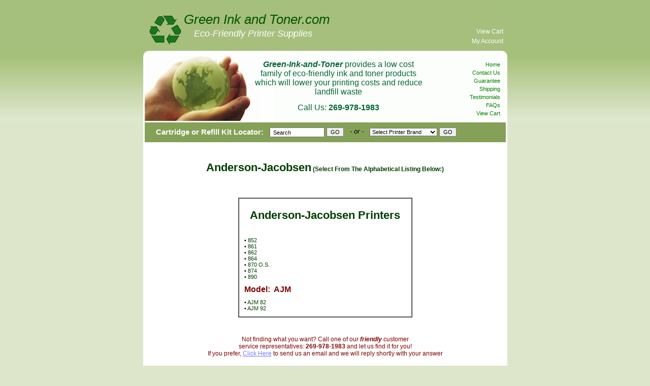

--- FILE ---
content_type: text/html; charset=UTF-8
request_url: https://www.green-ink-and-toner.com/Anderson-Jacobsen-printers-and-cartridges.html
body_size: 13277
content:

<!DOCTYPE html PUBLIC "-//W3C//DTD XHTML 1.0 Transitional//EN" "http://www.w3.org/TR/xhtml1/DTD/xhtml1-transitional.dtd">
<html xmlns="http://www.w3.org/1999/xhtml">
<head>
<title>Anderson-Jacobsen Ink Cartridges, Toner Cartridges, Ink Refill Kits, Toner Refill Kits, Bulk Ink and Bulk Toner</title>
<meta name="description" content="&#9733; Anderson-Jacobsen printer cartridges, Anderson-Jacobsen  compatible ink and toner refill kits, Anderson-Jacobsen  compatible bulk ink and bulk toner">
<meta name="keywords" content="Anderson-Jacobsen Ink,Anderson-Jacobsen Toner,Anderson-Jacobsen Printer Ink,Anderson-Jacobsen Printer Toner,Anderson-Jacobsen Copier Toner,Anderson-Jacobsen Ink Cartridge,Anderson-Jacobsen Toner Cartridge,Anderson-Jacobsen Ink Refill,Anderson-Jacobsen Toner Refill,Anderson-Jacobsen Ink Refills,Anderson-Jacobsen Toner Refills,Anderson-Jacobsen Printer Cartridge,Anderson-Jacobsen Replacement Cartridge,Anderson-Jacobsen Compatible Cartridge,Anderson-Jacobsen Bulk Ink">
<meta name="GOOGLEBOT" content="index,follow">
<meta name="robots" content="index,follow">
<meta name="google-site-verification" content="T68Ykc7HN-VHPcXZmFGIoAPAl04GulY6xmam7_HuTtc" />
<link rel="shortcut icon" href="favicon.ico">
<meta http-equiv="Content-Language" content="en-US">
<meta http-equiv="Content-Type" content="text/html; charset=iso-8859-1">
<meta name="msvalidate.01" content="5CF3F7DE992E2D84270952FB39F774CC" />
<link href="/style-giat.css" rel="stylesheet" type="text/css">
<script language="JavaScript"  type="text/javascript" src="/java.js"></script>

<!-- Global site tag (gtag.js) - Google Ads: -->
<script async src="https://www.googletagmanager.com/gtag/js?id=AW-1036509001"></script>
<script>
  window.dataLayer = window.dataLayer || [];
  function gtag(){dataLayer.push(arguments);}
  gtag('js', new Date());
  gtag('config','AW-1036509001', {'allow_enhanced_conversions':true});
</script>
</head>
<script type="text/javascript">
var gaJsHost = (("https:" == document.location.protocol) ? "https://ssl." : "http://www.");
document.write(unescape("%3Cscript src='" + gaJsHost + "google-analytics.com/ga.js' type='text/javascript'%3E%3C/script%3E"));
</script>
<script type="text/javascript">
var pageTracker = _gat._getTracker("UA-7447235-1");
pageTracker._setDomainName("none");
pageTracker._setAllowLinker(true);
pageTracker._initData();
pageTracker._trackPageview();
</script>

<body bgcolor="#DDE6CB" style="background-image: url('/images/gradient.jpg'); background-repeat: repeat-x;">
<table align="center" cellpadding="0" cellspacing="0" border="0" width="717"><tr><td>

<div id="container">
  <div id="header">
    <div id="logo_w1">Green Ink and Toner.com</div>
    <div id="logo_w2">Eco-Friendly Printer Supplies</div>
    <div id="header_text">
      <b><i>Green-Ink-and-Toner</i></b> provides a low cost family of eco-friendly ink and toner products which will lower your printing costs and reduce landfill waste
      <br><span style="line-height: 280%;">Call Us: <b>269-978-1983</span></b>
    </div>
    <div id="header_menu1">
      <a href="/cart.php">View Cart</a><br>
      <a href="https://www.green-ink-and-toner.com/1customerinformation.php">My Account</a>
    </div>
    <div id="header_menu2">
      <br>
      <a href="/">Home</a><br>
      <a href="/customer-service.html">Contact Us</a><br>
      <a href="/satisfaction-guaranteed.html">Guarantee</a><br>
      <a href="/shipping-information.html">Shipping</a><br>
      <a href="/customer-comments.html">Testimonials</a><br>
      <a href="/general-FAQ.html">FAQs</a><br>
      <a href="/cart.php">View Cart</a>
    </div>
    <div id="header_search_container">
    <div id="header_search_bar">
      <div id="header_float">Cartridge or Refill Kit Locator:</div>
      <div id="header_float">
              <form name="topsearch1" action="/search-results.php" method="POST" style="display: inline; margin: 0">
                <table border="0" cellspacing="0" cellpadding="0" align="left">
                  <tr>
                    <td valign="middle">
                      <input type="text" name="searchname" style="height:13px;width:100px;" value=" Search" onfocus="value=''">
                    </td>
                    <td>&nbsp;</td>
                    <td valign="middle">
                      <input type="submit" value="GO" alt="Search by Keyword"  style="display: inline; margin: 0">
                    </td>
                  </tr>
                </table>
              </form>
      </div>
      <div id="header_float1">- or -</div>
      <div id="header_float">
              <form name="topsearch2"  onsubmit="return BrandSelect()" action="/chgoto.php" method="get" style="display: inline; margin: 0">
                <table border="0" cellspacing="0" cellpadding="0" align="left">
                  <tr>
                    <td>
                        <select name="url" onchange="menu_goto(this.form)">
                          <option  selected value="allbrands.html">Select Printer Brand</option>
                          <option  value="Apple-printers-and-cartridges.html">Apple</option>
                          <option  value="Brother-printers-and-cartridges.html">Brother</option>
                          <option  value="Canon-printers-and-cartridges.html">Canon</option>
                          <option  value="Dell-printers-and-cartridges.html">Dell</option>
                          <option  value="Epson-printers-and-cartridges.html">Epson</option>
                          <option  value="Gestetner-printers-and-cartridges.html">Gestetner</option>
                          <option  value="HP-printers-and-cartridges.html">HP-Hewlett Packard</option>
                          <option  value="IBM-printers-and-cartridges.html">IBM</option>
                          <option  value="Konica-printers-and-cartridges.html">Konica</option>
                          <option  value="Kyocera-printers-and-cartridges.html">Kyocera</option>
                          <option  value="Lanier-printers-and-cartridges.html">Lanier</option>
                          <option  value="Lexmark-printers-and-cartridges.html">Lexmark</option>
                          <option  value="Minolta-printers-and-cartridges.html">Minolta</option>
                          <option  value="Mita-printers-and-cartridges.html">Mita</option>
                          <option  value="NEC-printers-and-cartridges.html">NEC</option>
                          <option  value="Okidata-printers-and-cartridges.html">Okidata</option>
                          <option  value="Olivetti-printers-and-cartridges.html">Olivetti</option>
                          <option  value="Panasonic-printers-and-cartridges.html">Panasonic</option>
                          <option  value="PitneyBowes-printers-and-cartridges.html">Pitney Bowes</option>
                          <option  value="QMS-printers-and-cartridges.html">QMS</option>
                          <option  value="Ricoh-printers-and-cartridges.html">Ricoh</option>
                          <option  value="Samsung-printers-and-cartridges.html">Samsung</option>
                          <option  value="Savin-printers-and-cartridges.html">Savin</option>
                          <option  value="Sharp-printers-and-cartridges.html">Sharp</option>
                          <option  value="Xerox-printers-and-cartridges.html">Xerox</option>
                          <option  value="allbrands.html">----Show All Brands----</option>
                        </select>
                    </td>
                    <td>&nbsp;</td>
                    <td valign="right">
                      <input type="submit" value="GO" alt="Seach For Your Printer/Cartridge"  style="display: inline; margin: 0">
                    </td>
                    </td>
                  </tr>
                </table>
              </form>

      </div>
    </div>
    </div>
  </div>
  <div id="content">
  <center>


<h1 align="center" class="mtitle"><b>Anderson-Jacobsen</b><span class="a3"> (Select From The Alphabetical Listing Below:)</span></h1>
<br><br>
<center><table border="1" cellpadding="10" cellspacing="0" align="center"><tr><td valign="top"><table border="0" cellpadding="0" cellspacing="0"><tr><td class="a2" align="center" colspan="1"><p><b><font color="#003E00"><span class="a6">&nbsp;&nbsp;Anderson-Jacobsen Printers&nbsp;&nbsp;</span></font></b></td></tr>

<tr><td colspan="1" height="10"></td></tr><tr><td colspan="1" height="10"></td></tr><td width="100%" nowrap align="left">&#8226;&nbsp;<a href="/Anderson-Jacobsen+852.printer-refills.25396.html" class="greenmaroonclick">852</a>&nbsp;&nbsp;&nbsp;</td>

          </tr><tr>
     <td width="100%" nowrap align="left">&#8226;&nbsp;<a href="/Anderson-Jacobsen+861.printer-refills.25394.html" class="greenmaroonclick">861</a>&nbsp;&nbsp;&nbsp;</td>

          </tr><tr>
     <td width="100%" nowrap align="left">&#8226;&nbsp;<a href="/Anderson-Jacobsen+862.printer-refills.25393.html" class="greenmaroonclick">862</a>&nbsp;&nbsp;&nbsp;</td>

          </tr><tr>
     <td width="100%" nowrap align="left">&#8226;&nbsp;<a href="/Anderson-Jacobsen+864.printer-refills.25395.html" class="greenmaroonclick">864</a>&nbsp;&nbsp;&nbsp;</td>

          </tr><tr>
     <td width="100%" nowrap align="left">&#8226;&nbsp;<a href="/Anderson-Jacobsen+870+O.S..printer-refills.26023.html" class="greenmaroonclick">870 O.S.</a>&nbsp;&nbsp;&nbsp;</td>

          </tr><tr>
     <td width="100%" nowrap align="left">&#8226;&nbsp;<a href="/Anderson-Jacobsen+874.printer-refills.26025.html" class="greenmaroonclick">874</a>&nbsp;&nbsp;&nbsp;</td>

          </tr><tr>
     <td width="100%" nowrap align="left">&#8226;&nbsp;<a href="/Anderson-Jacobsen+890.printer-refills.29168.html" class="greenmaroonclick">890</a>&nbsp;&nbsp;&nbsp;</td>

          </tr><tr>
     <tr><td colspan="1" height="10"></td></tr><tr><td colspan="1" align="left" class="a4"><font color="#800000"><b>Model: &nbsp;AJM</b></font></a></td></tr>
     <tr><td colspan="1" height="10"></td></tr><td width="100%" nowrap align="left">&#8226;&nbsp;<a href="/Anderson-Jacobsen+AJM+82.printer-refills.26022.html" class="greenmaroonclick">AJM 82</a>&nbsp;&nbsp;&nbsp;</td>

          </tr><tr>
     <td width="100%" nowrap align="left">&#8226;&nbsp;<a href="/Anderson-Jacobsen+AJM+92.printer-refills.26024.html" class="greenmaroonclick">AJM 92</a>&nbsp;&nbsp;&nbsp;</td>

          </tr><tr>
     
</table></td></tr></table></center><br>

<br><p align="center" class="a3"><font color="#800000">Not finding what you want? Call one of our <b><i>friendly</i></b> customer<br>service representatives:  <b>269-978-1983</b> and let us find it for you!<br>If you prefer, <a href="_send-email.html?subject=locate%20product" class="blueredunderline">Click Here</a> to send us an email and we will reply shortly with your answer</font></p>

</div>
<!-- template-bottom -->


  <div id="footer">


<table border="0" align="center" cellpadding="0" cellspacing="0" width="700">
    <tr>
      <TD WIDTH="700" ALIGN="CENTER">
          <A HREF="/" CLASS="blackmaroonclick" STYLE="line-height: 14px; font-size: 11px;">Home Page</A> &nbsp; | &nbsp;
            <a href="https://www.green-ink-and-toner.com//1customerinformation.php" class="blackmaroonclick" STYLE="line-height: 14px; font-size: 11px;">My Account</a> &nbsp; | &nbsp;
          <A HREF="/customer-service.html" CLASS="blackmaroonclick" STYLE="line-height: 14px; font-size: 11px;">Contact Us</A> &nbsp; | &nbsp;


          <A HREF="/privacypolicy.html" CLASS="blackmaroonclick" STYLE="line-height: 14px; font-size: 11px;">Privacy Policy</A> &nbsp; | &nbsp;
          <A HREF="/aboutus.html" CLASS="blackmaroonclick" STYLE="line-height: 14px; font-size: 11px;">About Us</A> &nbsp; | &nbsp;
          <A HREF="/cart.php" CLASS="greenmaroonclick" STYLE="line-height: 14px; font-size: 11px;"><B>VIEW CART</B></A>
      </TD>
    </TR>
    <TR>
      <TD WIDTH="700" ALIGN="CENTER">
          <a href="/thermal-cartridges.html" class="blackmaroonclick" STYLE="line-height: 14px; font-size: 11px;">Thermal Fax Cartridges</A> &nbsp; | &nbsp;
          <a href="/impact-ribbons.html" class="blackmaroonclick" STYLE="line-height: 14px; font-size: 11px;">Printer Ribbons</A> &nbsp; | &nbsp;
          <a href="/cleancartridges.html" class="blackmaroonclick" STYLE="line-height: 14px; font-size: 11px;">Cleaning Cartridges</A> &nbsp; | &nbsp;
          <a href="/accessories-for-refills.html" class="blackmaroonclick" STYLE="line-height: 14px; font-size: 11px;">Refill Accessories</A> &nbsp; | &nbsp;
          <a href="/chips.html" class="blackmaroonclick" STYLE="line-height: 14px; font-size: 11px;">Chips &amp; Fuses</A></p>
      </TD>
    </TR>
    <TR>
      <TD WIDTH="700" ALIGN="CENTER">
          <br>&copy; 2003 Green Ink And Toner &nbsp; | &nbsp;  Vicksburg, MI 49097      </td>
    </tr>
</table>
</center>


  </div>
  <div id="footerline"></div>
</div>
</td></tr></table>

<br><br><br><br>


</body>

</html>


